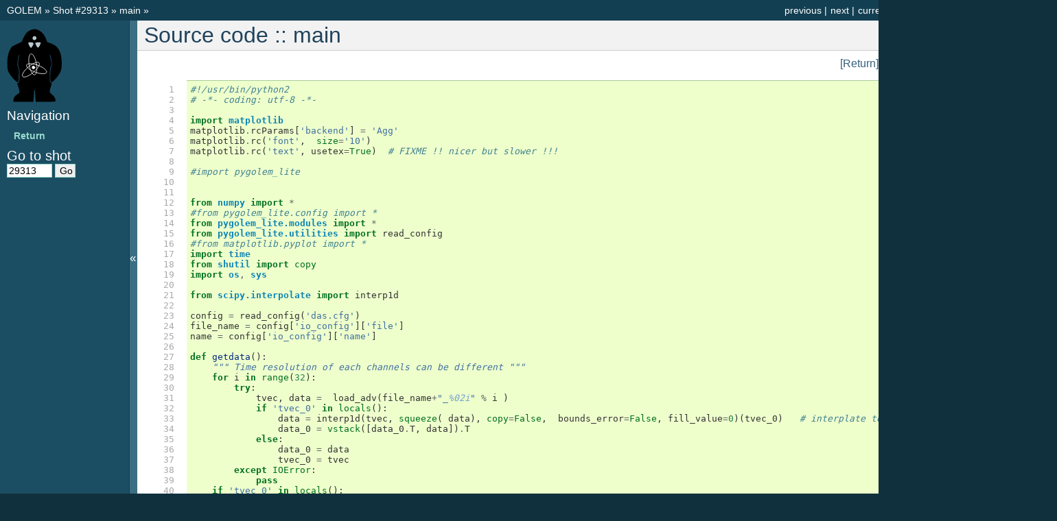

--- FILE ---
content_type: text/html; charset=UTF-8
request_url: http://golem.fjfi.cvut.cz/shots/29313/DAS/0712Papouch_Za.ON/main.py
body_size: 3292
content:













<!DOCTYPE html PUBLIC "-//W3C//DTD XHTML 1.0 Transitional//EN"
  "http://www.w3.org/TR/xhtml1/DTD/xhtml1-transitional.dtd">

<html xmlns="http://www.w3.org/1999/xhtml">
  <head>
    <meta http-equiv="Content-Type" content="text/html; charset=utf-8" />

    <title>Golem No: 29313 - the only fully opensource tokamak </title>
    <link rel="shortcut icon" href="/favicon.ico" type="image/x-icon" />
    <link rel="stylesheet" href="/_static/default.css" type="text/css" />
    <link rel="stylesheet" href="/_static/pygments.css" type="text/css" />
    <link rel="stylesheet" href="/_static/lightbox.css" type="text/css" media="screen" />

    <script type="text/javascript">
      var DOCUMENTATION_OPTIONS = {
	URL_ROOT:    '',
	VERSION:     '0.2',
	COLLAPSE_INDEX: false,
	FILE_SUFFIX: '.html',
	HAS_SOURCE:  true
      };
    </script>
    <script type="text/javascript" src="/_static/jquery.js"></script>
    <script type="text/javascript" src="/_static/underscore.js"></script>
    <script type="text/javascript" src="/_static/doctools.js"></script>
    <script type="text/javascript" src="/_static/sidebar.js"></script>

    <script src="/_static/lightbox_plus.js"></script>

    <script type="text/javascript">
	function getURL(val){
	location = /shots/ + val + '/' +  "DAS/0712Papouch_Za.ON/";
	return false;
	}
    </script>

  </head>
  <body>
    <div class="related">
      <h3>Navigation</h3>

	<ul>
	<li class="right" ><a href= /shots/0/DAS/0712Papouch_Za.ON/ title="current shot" >current</a> </li>
	<li class="right" ><a href= /shots/29314/DAS/0712Papouch_Za.ON/ title="next shot" >next</a> |</li>
	<li class="right" ><a href= /shots/29312/DAS/0712Papouch_Za.ON/ title="previous shot" >previous</a> | </li>
	</ul>
	<ul>
	<li><a href="/" >  GOLEM  </a> &raquo;
	<a href= /shots/29313 >Shot  &#35;29313</a>  &raquo;   </li>
	    <li><a href=/shots/29313/DAS/0712Papouch_Za.ON/ >  main  </a>	    &raquo;
	</ul>
    </div>

    <div class="document">
      <div class="documentwrapper">
	<div class="bodywrapper">
	  <div class="body">
	    <div class="section" >

		<h1>Source code :: main</a></h1>

		<a class="viewcode-back" href="javascript:history.go(-1)">[Return]</a><table class="highlighttable"><tr><td class="linenos"><div class="linenodiv"><pre> 1
 2
 3
 4
 5
 6
 7
 8
 9
10
11
12
13
14
15
16
17
18
19
20
21
22
23
24
25
26
27
28
29
30
31
32
33
34
35
36
37
38
39
40
41
42
43
44
45
46
47
48
49
50
51
52
53
54
55
56
57
58
59
60
61
62
63
64
65
66
67
68
69
70
71
72
73
74
75
76</pre></div></td><td class="code"><div class="highlight"><pre><span class="c">#!/usr/bin/python2</span>
<span class="c"># -*- coding: utf-8 -*-</span>

<span class="kn">import</span> <span class="nn">matplotlib</span>
<span class="n">matplotlib</span><span class="o">.</span><span class="n">rcParams</span><span class="p">[</span><span class="s">&#39;backend&#39;</span><span class="p">]</span> <span class="o">=</span> <span class="s">&#39;Agg&#39;</span>
<span class="n">matplotlib</span><span class="o">.</span><span class="n">rc</span><span class="p">(</span><span class="s">&#39;font&#39;</span><span class="p">,</span>  <span class="kp">size</span><span class="o">=</span><span class="s">&#39;10&#39;</span><span class="p">)</span>
<span class="n">matplotlib</span><span class="o">.</span><span class="n">rc</span><span class="p">(</span><span class="s">&#39;text&#39;</span><span class="p">,</span> <span class="n">usetex</span><span class="o">=</span><span class="bp">True</span><span class="p">)</span>  <span class="c"># FIXME !! nicer but slower !!!</span>

<span class="c">#import pygolem_lite</span>


<span class="kn">from</span> <span class="nn">numpy</span> <span class="kn">import</span> <span class="o">*</span>
<span class="c">#from pygolem_lite.config import *</span>
<span class="kn">from</span> <span class="nn">pygolem_lite.modules</span> <span class="kn">import</span> <span class="o">*</span>
<span class="kn">from</span> <span class="nn">pygolem_lite.utilities</span> <span class="kn">import</span> <span class="n">read_config</span>
<span class="c">#from matplotlib.pyplot import *</span>
<span class="kn">import</span> <span class="nn">time</span>
<span class="kn">from</span> <span class="nn">shutil</span> <span class="kn">import</span> <span class="kp">copy</span>
<span class="kn">import</span> <span class="nn">os</span><span class="o">,</span> <span class="nn">sys</span>

<span class="kn">from</span> <span class="nn">scipy.interpolate</span> <span class="kn">import</span> <span class="n">interp1d</span>

<span class="n">config</span> <span class="o">=</span> <span class="n">read_config</span><span class="p">(</span><span class="s">&#39;das.cfg&#39;</span><span class="p">)</span>
<span class="n">file_name</span> <span class="o">=</span> <span class="n">config</span><span class="p">[</span><span class="s">&#39;io_config&#39;</span><span class="p">][</span><span class="s">&#39;file&#39;</span><span class="p">]</span>
<span class="n">name</span> <span class="o">=</span> <span class="n">config</span><span class="p">[</span><span class="s">&#39;io_config&#39;</span><span class="p">][</span><span class="s">&#39;name&#39;</span><span class="p">]</span>

<span class="k">def</span> <span class="nf">getdata</span><span class="p">():</span>
    <span class="sd">&quot;&quot;&quot; Time resolution of each channels can be different &quot;&quot;&quot;</span>
    <span class="k">for</span> <span class="n">i</span> <span class="ow">in</span> <span class="nb">range</span><span class="p">(</span><span class="mi">32</span><span class="p">):</span>
	<span class="k">try</span><span class="p">:</span>
	    <span class="n">tvec</span><span class="p">,</span> <span class="n">data</span> <span class="o">=</span>  <span class="n">load_adv</span><span class="p">(</span><span class="n">file_name</span><span class="o">+</span><span class="s">&quot;_</span><span class="si">%02i</span><span class="s">&quot;</span> <span class="o">%</span> <span class="n">i</span> <span class="p">)</span>
	    <span class="k">if</span> <span class="s">&#39;tvec_0&#39;</span> <span class="ow">in</span> <span class="nb">locals</span><span class="p">():</span>
		<span class="n">data</span> <span class="o">=</span> <span class="n">interp1d</span><span class="p">(</span><span class="n">tvec</span><span class="p">,</span> <span class="kp">squeeze</span><span class="p">(</span> <span class="n">data</span><span class="p">),</span> <span class="kp">copy</span><span class="o">=</span><span class="bp">False</span><span class="p">,</span>  <span class="n">bounds_error</span><span class="o">=</span><span class="bp">False</span><span class="p">,</span> <span class="n">fill_value</span><span class="o">=</span><span class="mi">0</span><span class="p">)(</span><span class="n">tvec_0</span><span class="p">)</span>   <span class="c"># interplate to the same time resolution !!! </span>
		<span class="n">data_0</span> <span class="o">=</span> <span class="kp">vstack</span><span class="p">([</span><span class="n">data_0</span><span class="o">.</span><span class="n">T</span><span class="p">,</span> <span class="n">data</span><span class="p">])</span><span class="o">.</span><span class="n">T</span>
	    <span class="k">else</span><span class="p">:</span>
		<span class="n">data_0</span> <span class="o">=</span> <span class="n">data</span>
		<span class="n">tvec_0</span> <span class="o">=</span> <span class="n">tvec</span>
	<span class="k">except</span> <span class="ne">IOError</span><span class="p">:</span>
	    <span class="k">pass</span>
    <span class="k">if</span> <span class="s">&#39;tvec_0&#39;</span> <span class="ow">in</span> <span class="nb">locals</span><span class="p">():</span>
	<span class="n">save_adv</span><span class="p">(</span><span class="s">&#39;Papouch_All&#39;</span><span class="p">,</span> <span class="n">tvec_0</span><span class="p">,</span> <span class="n">data_0</span><span class="p">)</span>
    <span class="k">else</span><span class="p">:</span>
	<span class="k">print</span> <span class="s">&quot;Missing data &quot;</span><span class="o">+</span><span class="n">name</span>

<span class="k">def</span> <span class="nf">graphs</span><span class="p">(</span><span class="n">file_type</span><span class="p">):</span>

    <span class="k">if</span> <span class="n">os</span><span class="o">.</span><span class="n">path</span><span class="o">.</span><span class="n">exists</span><span class="p">(</span><span class="s">&#39;Papouch_All.npz&#39;</span><span class="p">):</span>
	<span class="c"># integrated</span>
	<span class="n">out</span> <span class="o">=</span> <span class="n">get_data</span><span class="p">(</span><span class="n">file_name</span><span class="p">,</span> <span class="s">&quot;&quot;</span><span class="p">,</span> <span class="s">&quot;&quot;</span><span class="p">,</span><span class="n">xlim</span><span class="o">=</span><span class="p">[</span><span class="mi">0</span><span class="p">,</span><span class="mi">40</span><span class="p">]</span> <span class="p">,</span><span class="n">integrated</span><span class="o">=</span><span class="bp">True</span> <span class="p">)</span>
	<span class="n">multiplot</span><span class="p">(</span><span class="n">out</span><span class="p">,</span> <span class="n">name</span> <span class="o">+</span> <span class="s">&#39; Integrated&#39;</span>  <span class="p">,</span> <span class="s">&#39;graph_int&#39;</span><span class="p">,</span> <span class="p">(</span><span class="mi">6</span><span class="p">,</span><span class="nb">len</span><span class="p">(</span><span class="n">out</span><span class="p">)</span><span class="o">*</span><span class="mi">2</span><span class="p">),</span> <span class="mi">100</span><span class="p">,</span>  <span class="s">&#39;vertical&#39;</span><span class="p">,</span> <span class="n">file_type</span><span class="p">)</span>
	<span class="n">os</span><span class="o">.</span><span class="n">system</span><span class="p">(</span><span class="s">&quot;convert -resize 150x120\!  graph_int.png icon.png&quot;</span><span class="p">)</span>

	
	<span class="c"># graph all</span>

	<span class="n">out</span> <span class="o">=</span> <span class="n">get_data</span><span class="p">(</span><span class="n">file_name</span><span class="p">,</span> <span class="s">&quot;&quot;</span> <span class="p">,</span> <span class="s">&quot;&quot;</span><span class="p">,</span><span class="n">xlim</span><span class="o">=</span><span class="p">[</span><span class="mi">0</span><span class="p">,</span><span class="mi">40</span><span class="p">]</span> <span class="p">,</span><span class="n">integrated</span><span class="o">=</span><span class="bp">False</span><span class="p">,</span> <span class="n">reduction</span> <span class="o">=</span> <span class="bp">False</span><span class="p">)</span>
    
	<span class="n">multiplot</span><span class="p">(</span><span class="n">out</span><span class="p">,</span> <span class="n">name</span>  <span class="p">,</span> <span class="s">&#39;graph&#39;</span><span class="p">,</span> <span class="p">(</span><span class="mi">6</span><span class="p">,</span><span class="nb">len</span><span class="p">(</span><span class="n">out</span><span class="p">)</span><span class="o">*</span><span class="mi">2</span><span class="p">),</span> <span class="mi">100</span><span class="p">,</span>  <span class="s">&#39;vertical&#39;</span><span class="p">,</span> <span class="n">file_type</span><span class="p">)</span>
	<span class="n">os</span><span class="o">.</span><span class="n">system</span><span class="p">(</span><span class="s">&quot;convert -resize 150x120\!  graph.png icon.png&quot;</span><span class="p">)</span>
    <span class="k">else</span><span class="p">:</span>
	<span class="k">print</span> <span class="s">&quot;Missing data &quot;</span><span class="o">+</span><span class="n">name</span>

    
    
<span class="k">def</span> <span class="nf">main</span><span class="p">():</span>
    <span class="k">if</span> <span class="n">sys</span><span class="o">.</span><span class="n">argv</span><span class="p">[</span><span class="mi">1</span><span class="p">]</span> <span class="o">==</span>  <span class="s">&quot;acquisition&quot;</span><span class="p">:</span>
	<span class="n">getdata</span><span class="p">()</span>
    <span class="k">if</span> <span class="n">sys</span><span class="o">.</span><span class="n">argv</span><span class="p">[</span><span class="mi">1</span><span class="p">]</span> <span class="o">==</span>  <span class="s">&quot;plots&quot;</span><span class="p">:</span>
	<span class="n">graphs</span><span class="p">(</span><span class="s">&#39;png&#39;</span><span class="p">)</span>
	<span class="n">saveconst</span><span class="p">(</span><span class="s">&#39;status&#39;</span><span class="p">,</span> <span class="mi">0</span><span class="p">)</span>



<span class="k">if</span> <span class="n">__name__</span> <span class="o">==</span> <span class="s">&quot;__main__&quot;</span><span class="p">:</span>
    <span class="n">main</span><span class="p">()</span>
    
</pre></div>
</td></tr></table>
	    </div>
	  </div>
	</div>
      </div>

      <div class="sphinxsidebar">
	<div class="sphinxsidebarwrapper">


	    <a href= /shots/29313 ><img src="/_static/logos/golem.svg" alt="" width=80 /></a>



		<h4>Navigation</h4>
		<ul class="this-page-menu">
		    
        
    
        
    
 <li>
    
    <a  class="reference internal" href="javascript:history.go(-1)"><b>Return</b></a>
    </li>

		</ul>

	    <div id="searchbox" style="display: none">
		<h3>Go to shot</h3>
		    <form  style='display:inline;' method="post" action="" onsubmit="return getURL(this.shot.value)">
		    <input size="5" type="text" name="shot" value="29313"  />
		    <input  size="5" type="submit" name="Go" value="Go" />
		    </form>
	    </div>
	    <script type="text/javascript">$('#searchbox').show(0);</script>
	</div>
	</div>
      <div class="clearer"></div>
    </div>

    
    <div class="related">
	<span class="base_template"><a  href="/shots/29313/base.php.template" title="main template">[Main template]</a> &nbsp;&nbsp;&nbsp;&nbsp;&nbsp; Disk usage: 984KB </span>


    <h3>Navigation</h3>
    <ul>
	<li class="right" ><a href= /shots/0/DAS/0712Papouch_Za.ON/ title="current shot" >current</a> </li>
	<li class="right" ><a href= /shots/29314/DAS/0712Papouch_Za.ON/ title="next shot" >next</a> |</li>
	<li class="right" ><a href= /shots/29312/DAS/0712Papouch_Za.ON/ title="previous shot" >previous</a> | </li>
    </ul>
    </div>

    <div class="footer">
	&copy; Copyright 2019, <a href="mailto:svoboda@fjfi.cvut.cz">GOLEM Team</a>
    </div>


  <script type="text/javascript">

  var _gaq = _gaq || [];
  _gaq.push(['_setAccount', 'UA-37412576-1']);
  _gaq.push(['_trackPageview']);

  (function() {
    var ga = document.createElement('script'); ga.type = 'text/javascript'; ga.async = true;
    ga.src = ('https:' == document.location.protocol ? 'https://ssl' : 'http://www') + '.google-analytics.com/ga.js';
    var s = document.getElementsByTagName('script')[0]; s.parentNode.insertBefore(ga, s);
  })();

  </script>

  </body>





</html>


--- FILE ---
content_type: application/javascript
request_url: http://golem.fjfi.cvut.cz/_static/lightbox_plus.js
body_size: 8029
content:
// lightbox_plus.js
// == written by Takuya Otani <takuya.otani@gmail.com> ===
// == Copyright (C) 2006 SimpleBoxes/SerendipityNZ Ltd. ==
/*
	Copyright (C) 2006 Takuya Otani/SimpleBoxes - http://serennz.cool.ne.jp/sb/
	Copyright (C) 2006 SerendipityNZ - http://serennz.cool.ne.jp/snz/
	
	This script is licensed under the Creative Commons Attribution 2.5 License
	http://creativecommons.org/licenses/by/2.5/
	
	basically, do anything you want, just leave my name and link.
*/
/*
	Original script : Lightbox JS : Fullsize Image Overlays
	Copyright (C) 2005 Lokesh Dhakar - http://www.huddletogether.com
	For more information on this script, visit:
	http://huddletogether.com/projects/lightbox/
*/
// ver. 20100823 - fixed a bug ( some captions could be shown on out side of screen )
// ver. 20100821 - fixed a bug ( missing action buttons in some occasions )
// ver. 20090729 - fixed a bug ( lightbox may not be closed properly )
// ver. 20090709 - fixed a bug ( loading image is not shown properly )
// ver. 20090707 - implemented animation feature
// ver. 20090318 - fixed a bug ( prev/next are not shown in some occasions )
// ver. 20061027 - fixed a bug ( not work at xhtml documents on Netscape7 )
// ver. 20061026 - fixed bugs
// ver. 20061010 - implemented image set feature
// ver. 20060921 - fixed a bug / added overall view
// ver. 20060920 - added flag to prevent mouse wheel event
// ver. 20060919 - fixed a bug
// ver. 20060918 - implemented functionality of wheel zoom & drag'n drop
// ver. 20060131 - fixed a bug to work correctly on Internet Explorer for Windows
// ver. 20060128 - implemented functionality of echoic word
// ver. 20060120 - implemented functionality of caption and close button
// === elements ===
document.getElemetsByClassName = function(name,target)
{
	var result = [];
	var object  = null;
	var search = new RegExp(['(^|\\s)',name,'(\\s|$)'].join(''));
	if (target && target.getElementsByTagName)
		object = target.getElementsByTagName('*');
	if (!object)
		object = document.getElementsByTagName ? document.getElementsByTagName('*') : document.all;
	for (var i=0,n=object.length;i<n;i++)
	{
		var check = object[i].getAttribute('class') || object[i].className;
		if (check.match(search)) result.push(object[i]);
	}
	return result;
}
// === window ===
function WindowSize()
{ // window size object
	this.w = 0;
	this.h = 0;
	return this;
}
WindowSize.prototype.update = function()
{
	var d = document;
	var w = 
	  (window.innerWidth) ? window.innerWidth
	: (d.documentElement && d.documentElement.clientWidth) ? d.documentElement.clientWidth
	: d.body.clientWidth;
	var h = 
	  (window.innerHeight) ? window.innerHeight
	: (d.documentElement && d.documentElement.clientHeight) ? d.documentElement.clientHeight
	: d.body.clientHeight;
	if (w != this.w || h != this.h)
	{
		this.w = w;
		this.h = h;
		return true;
	}
	return false;
};
function PageSize()
{ // page size object
	this.win = new WindowSize();
	this.w = 0;
	this.h = 0;
	return this;
}
PageSize.prototype.update = function()
{
	var d = document;
	var w = 
	  (window.innerWidth && window.scrollMaxX) ? window.innerWidth + window.scrollMaxX
	: (d.body.scrollWidth > d.body.offsetWidth) ? d.body.scrollWidth
	: d.body.offsetWidt;
	var h = 
	  (window.innerHeight && window.scrollMaxY) ? window.innerHeight + window.scrollMaxY
	: (d.body.scrollHeight > d.body.offsetHeight) ? d.body.scrollHeight
	: d.body.offsetHeight;
	var updated = this.win.update();
	if (w < this.win.w) w = this.win.w;
	if (h < this.win.h) h = this.win.h;
	if (updated || w != this.w || h != this.h)
	{
		this.w = w;
		this.h = h;
		return true;
	}
	return false;
};
function PagePos()
{ // page position object
	this.x = 0;
	this.y = 0;
	return this;
}
PagePos.prototype.update = function()
{
	var d = document;
	var x =
	  (window.pageXOffset) ? window.pageXOffset
	: (d.documentElement && d.documentElement.scrollLeft) ? d.documentElement.scrollLeft
	: (d.body) ? d.body.scrollLeft
	: 0;
	var y =
	  (window.pageYOffset) ? window.pageYOffset
	: (d.documentElement && d.documentElement.scrollTop) ? d.documentElement.scrollTop
	: (d.body) ? d.body.scrollTop
	: 0;
	if (x != this.x || y != this.y)
	{
		this.x = x;
		this.y = y;
		return true;
	}
	return false;
};
// === browser ===
if ( !window.Spica )
{
	var Spica = {};
	Spica.Browser = new function()
	{
		this.name = navigator.userAgent;
		this.isWinIE = this.isMacIE = false;
		this.isGecko = this.name.match(/Gecko\//);
		this.isSafari = this.name.match(/AppleWebKit/);
		this.isSafari3 = (this.name.match(/AppleWebKit\/(\d\d\d)/) && parseInt(RegExp.$1) > 500);
		this.isKHTML = this.isSafari || navigator.appVersion.match(/Konqueror|KHTML/);
		this.isOpera = window.opera;
		if (document.all && !this.isGecko && !this.isSafari && !this.isOpera)
		{
			this.isWinIE = this.name.match(/Win/);
			this.isMacIE = this.name.match(/Mac/);
			this.isNewIE = (this.name.match(/MSIE (\d\.\d)/) && RegExp.$1 > 6.5);
		}
	};
	Spica.Event = {
		cache : false,
		getEvent : function(evnt)
		{
			return (evnt) ? evnt : ((window.event) ? window.event : null);
		},
		getKey : function(evnt)
		{
			if (!evnt) return; // do nothing
			return (evnt.keyCode) ? evnt.keyCode : evnt.charCode;
		},
		stop : function(evnt)
		{
			if (!evnt) return; // do nothing
			try
			{
				evnt.stopPropagation();
			}
			catch(err) {};
			evnt.cancelBubble = true;
			try
			{
				evnt.preventDefault();
			}
			catch(err) {};
			return (evnt.returnValue = false);
		},
		register : function(object, type, handler)
		{
			if (!object) return;
			if (type == 'keypress' && !object.addEventListener) type = 'keydown';
			if (type == 'mousewheel' && Spica.Browser.isGecko) type = 'DOMMouseScroll';
			if (!this.cache) this.cache = [];
			if (object.addEventListener)
			{
				this.cache.push([object,type,handler]);
				object.addEventListener(type, handler, false);
			}
			else if (object.attachEvent)
			{
				this.cache.push([object,type,handler]);
				object.attachEvent('on' + type,handler);
			}
			else
			{
				object['on' + type] = handler;
			}
		},
		deregister : function(object, type, handler)
		{
			if (!object) return;
			if (type == 'keypress' && !object.addEventListener) type = 'keydown';
			if (type == 'mousewheel' && Spica.Browser.isGecko) type = 'DOMMouseScroll';
			if (object.removeEventListener)
				object.removeEventListener(type, handler, false);
			else if (object.detachEvent)
				object.detachEvent('on' + type, handler);
			else
				object['on' + type] = null;
		},
		deregisterAll : function()
		{
			if (!Spica.Event.cache) return
			for (var i=0,n=Spica.Event.cache.length;i<n;i++)
			{
				Spica.Event.deregister(Spica.Event.cache[i]);
				Spica.Event.cache[i][0] = null;
			}
			Spica.Event.cache = false;
		},
		run : function(func)
		{
			if (typeof func != 'function') return;
			(Spica.Browser.isGecko || Spica.Browser.isOpera)
				? this.register(window,'DOMContentLoaded',func)
				: this.register(window,'load',func);
		}
	};
	Spica.Event.register(window, 'unload', Spica.Event.deregisterAll);
} // end of if ( !window.Spica )
// === lightbox ===
function Lightbox(option)
{
	var self = this;
	self._imgs = new Array();
	self._sets = new Array();
	self._wrap = null;
	self._box  = null;
	self._img  = null;
	self._open = -1;
	self._page = new PageSize();
	self._pos  = new PagePos();
	self._zoomimg = null;
	self._expandable = false;
	self._expanded = false;
	self._funcs = {'move':null,'up':null,'drag':null,'wheel':null,'dbl':null};
	self._level = 1;
	self._curpos = {x:0,y:0};
	self._imgpos = {x:0,y:0};
	self._minpos = {x:0,y:0};
	self._expand = option.expandimg;
	self._shrink = option.shrinkimg;
	self._blank = option.blankimg;
	self._resizable = option.resizable;
	self._timer = null;
	self._anim = {step:0, w:50, h:50, a:0, t:0, f:option.animation};
	self._indicator = null;
	self._overall = null;
	self._openedset = null;
	self._prev = null;
	self._next = null;
	self._hiding = [];
	self._first = false;
	self._changed = false;
	self._actionEnabled = false;
	return self._init(option);
}
Lightbox.prototype = {
	refresh : function(target)
	{
		if (!target) target = document;
		this._imgs.length = 0;
		this._genListFromLinks(target);
	},
	_init : function(option)
	{
		var self = this;
		var d = document;
		if (!d.getElementsByTagName) return;
		if (Spica.Browser.isMacIE) return self;
		var body = d.getElementsByTagName("body")[0];
		self._wrap = self._createWrapOn(body);
		self._box  = self._createBoxOn(body,option);
		self._img  = self._box.firstChild;
		self._img.width *= 10
		self._img.height *= 10
		self._zoomimg = d.getElementById('actionImage');
		if ( !option.skipInit ) self._genListFromLinks(d);
		return self;
	},
	_genListFromLinks : function(d)
	{
		var self = this;
		var links = d.getElementsByTagName("a");
		for (var i=0;i<links.length;i++)
		{
			var anchor = links[i];
			var num = self._imgs.length;
			var rel = String(anchor.getAttribute("rel")).toLowerCase();
			if (!anchor.getAttribute("href") || !rel.match('lightbox')) continue;
			// initialize item
			self._imgs[num] = {
				src:anchor.getAttribute("href"),
				w:-1,
				h:-1,
				title:'',
				cls:anchor.className,
				set:rel
			};
			if (anchor.getAttribute("title"))
				self._imgs[num].title = anchor.getAttribute("title");
			else if ( anchor.firstChild 
			       && anchor.firstChild.getAttribute 
			       && anchor.firstChild.getAttribute("title"))
				self._imgs[num].title = anchor.firstChild.getAttribute("title");
			anchor.onclick = self._genOpener(num); // set closure to onclick event
			if (rel != 'lightbox')
			{
				if (!self._sets[rel]) self._sets[rel] = new Array();
				self._sets[rel].push(num);
			}
		}
	},
	_genOpener : function(num)
	{
		var self = this;
		return function() { self._show(num); return false; }
	},
	_createWrapOn : function(obj)
	{
		var self = this;
		if (!obj) return null;
		// create wrapper object, translucent background
		var wrap = document.createElement('div');
		obj.appendChild(wrap);
		wrap.id = 'overlay';
		wrap.style.display = 'none';
		wrap.style.position = 'fixed';
		wrap.style.top = '0px';
		wrap.style.left = '0px';
		wrap.style.zIndex = '50';
		wrap.style.width = '100%';
		wrap.style.height = '100%';
		if (Spica.Browser.isWinIE) wrap.style.position = 'absolute';
		Spica.Event.register(wrap,"click",function(evt) { self._close(evt); });
		return wrap;
	},
	_createBoxOn : function(obj,option)
	{
		var self = this;
		if (!obj) return null;
		// create lightbox object, frame rectangle
		var box = document.createElement('div');
		obj.appendChild(box);
		box.id = 'lightbox';
		box.style.display = 'none';
		box.style.position = 'absolute';
		box.style.zIndex = '60';
		// create image object to display a target image
		var img = document.createElement('img');
		box.appendChild(img);
		img.id = 'lightboxImage';
		img.width = 200;
		img.height = 200;
		self._set_cursor(img);
		Spica.Event.register(img,'mouseover',function() { self._actionEnabled = true; self._show_action(); });
		Spica.Event.register(img,'mouseout',function() { self._actionEnabled = false; self._hide_action(); });
		Spica.Event.register(img,'click',function(evt) { self._close(evt); });
		// create loading image, animated image
		var imag = new Image;
		imag.onload = function() {
			var spin = document.createElement('img');
			box.appendChild(spin);
			spin.id = 'loadingImage';
			spin.src = imag.src;
			spin.style.position = 'absolute';
			spin.style.zIndex = '70';
			self._set_cursor(spin);
			Spica.Event.register(spin,'click',function(evt) { self._close(evt); });
			imag.onload = function(){};
		};
		if (option.loadingimg != '') imag.src = option.loadingimg;
		// create hover navi - prev
		if (option.previmg)
		{
			var prevLink = document.createElement('img');
			box.appendChild(prevLink);
			prevLink.id = 'prevLink';
			prevLink.style.display = 'none';
			prevLink.style.position = 'absolute';
			prevLink.style.left = '9px';
			prevLink.style.zIndex = '70';
			prevLink.src = option.previmg;
			self._prev = prevLink;
			Spica.Event.register(prevLink,'mouseover',function() { self._actionEnabled = true; self._show_action(); });
			Spica.Event.register(prevLink,'click',function() { self._show_next(-1); });
		}
		// create hover navi - next
		if (option.nextimg)
		{
			var nextLink = document.createElement('img');
			box.appendChild(nextLink);
			nextLink.id = 'nextLink';
			nextLink.style.display = 'none';
			nextLink.style.position = 'absolute';
			nextLink.style.right = '9px';
			nextLink.style.zIndex = '70';
			nextLink.src = option.nextimg;
			self._next = nextLink;
			Spica.Event.register(nextLink,'mouseover',function() { self._actionEnabled = true; self._show_action(); });
			Spica.Event.register(nextLink,'click',function() { self._show_next(+1); });
		}
		// create zoom indicator
		var zoom = document.createElement('img');
		box.appendChild(zoom);
		zoom.id = 'actionImage';
		zoom.style.display = 'none';
		zoom.style.position = 'absolute';
		zoom.style.top = '15px';
		zoom.style.left = '15px';
		zoom.style.zIndex = '70';
		self._set_cursor(zoom);
		zoom.src = self._expand;
		Spica.Event.register(zoom,'mouseover',function() { self._actionEnabled = true; self._show_action(); });
		Spica.Event.register(zoom,'click', function() { self._zoom(); });
		// create close button
		if (option.closeimg)
		{
			var btn = document.createElement('img');
			box.appendChild(btn);
			btn.id = 'closeButton';
			btn.style.display = 'inline';
			btn.style.position = 'absolute';
			btn.style.right = '9px';
			btn.style.top = '10px';
			btn.style.zIndex = '80';
			btn.src = option.closeimg;
			self._set_cursor(btn);
			Spica.Event.register(btn,'click',function(evt) { self._close(evt); });
		}
		// caption text
		var caption = document.createElement('span');
		box.appendChild(caption);
		caption.id = 'lightboxCaption';
		caption.style.display = 'none';
		caption.style.position = 'absolute';
		caption.style.zIndex = '80';
		// create effect image
		if (!option.effectpos)
			option.effectpos = {x:0,y:0};
		else
		{
			if (option.effectpos.x == '') option.effectpos.x = 0;
			if (option.effectpos.y == '') option.effectpos.y = 0;
		}
		var effect = new Image;
		effect.onload = function()
		{
			var effectImg = document.createElement('img');
			box.appendChild(effectImg);
			effectImg.id = 'effectImage';
			effectImg.src = effect.src;
			if (option.effectclass) effectImg.className = option.effectclass;
			effectImg.style.position = 'absolute';
			effectImg.style.display = 'none';
			effectImg.style.left = [option.effectpos.x,'px'].join('');;
			effectImg.style.top = [option.effectpos.y,'px'].join('');
			effectImg.style.zIndex = '90';
			self._set_cursor(effectImg);
			Spica.Event.register(effectImg,'click',function() { effectImg.style.display = 'none'; });
		};
		if (option.effectimg != '') effect.src = option.effectimg;
		if (self._resizable)
		{
			var overall = document.createElement('div');
			obj.appendChild(overall);
			overall.id = 'lightboxOverallView';
			overall.style.display = 'none';
			overall.style.position = 'absolute';
			overall.style.zIndex = '70';
			self._overall = overall;
			var indicator = document.createElement('div');
			obj.appendChild(indicator);
			indicator.id = 'lightboxIndicator';
			indicator.style.display = 'none';
			indicator.style.position = 'absolute';
			indicator.style.zIndex = '80';
			self._indicator = indicator;
		}
		return box;
	},
	_set_photo_size : function()
	{
		var self = this;
		if (self._open == -1) return;
		var heightmargin = 30;
		var caption = document.getElementById('lightboxCaption');
		if (caption)
			heightmargin += caption.clientHeight || caption.offsetHeight;
		var targ = { w:self._page.win.w - 30, h:self._page.win.h - heightmargin };
		var zoom = { x:15, y:15 };
		var navi = { p:9, n:9, y:0 };
		if (!self._expanded)
		{ // shrink image with the same aspect
			var orig = { w:self._imgs[self._open].w, h:self._imgs[self._open].h };
			if ( orig.w < 0 ) orig.w = self._img.width;
			if ( orig.h < 0 ) orig.h = self._img.height;
			var ratio = 1.0;
			if ((orig.w >= targ.w || orig.h >= targ.h) && orig.h && orig.w)
				ratio = ((targ.w / orig.w) < (targ.h / orig.h)) ? targ.w / orig.w : targ.h / orig.h;
			self._expandable = (ratio < 1.0) ? true : false;
			self._anim.w = Math.floor(orig.w * ratio);
			self._anim.h = Math.floor(orig.h * ratio);
			if (self._resizable) self._expandable = true;
			if (Spica.Browser.isWinIE) self._box.style.display = "block";
			self._imgpos.x = self._pos.x + (targ.w - self._img.width) / 2;
			self._imgpos.y = self._pos.y + (targ.h - self._img.height) / 2;
			navi.y = Math.floor(self._img.height / 2) - 10;
			self._show_overall(false);
			var loading = document.getElementById('loadingImage');
			if (loading)
			{
				loading.style.left = [(self._img.width - 30) / 2,'px'].join('');
				loading.style.top  = [(self._img.height - 30) / 2,'px'].join('');
			}
			if (caption)
			{
				caption.style.top = [self._img.height + 10,'px'].join(''); // 10 is top margin of lightbox
				caption.style.width = [self._img.width + 20,'px'].join(''); // 20 is total side margin of lightbox
			}
		}
		else
		{ // zoomed or actual sized image
			var width  = parseInt(self._imgs[self._open].w * self._level);
			var height = parseInt(self._imgs[self._open].h * self._level);
			self._minpos.x = self._pos.x + targ.w - self._img.width;
			self._minpos.y = self._pos.y + targ.h - self._img.height;
			if (self._img.width <= targ.w)
				self._imgpos.x = self._pos.x + (targ.w - self._img.width) / 2;
			else
			{
				if (self._imgpos.x > self._pos.x) self._imgpos.x = self._pos.x;
				else if (self._imgpos.x < self._minpos.x) self._imgpos.x = self._minpos.x;
				zoom.x = 15 + self._pos.x - self._imgpos.x;
				navi.p = self._pos.x - self._imgpos.x - 5;
				navi.n = self._img.width - self._page.win.w + self._imgpos.x + 25;
				if (Spica.Browser.isWinIE) navi.n -= 10;
			}
			if (self._img.height <= targ.h)
			{
				self._imgpos.y = self._pos.y + (targ.h - self._img.height) / 2;
				navi.y = Math.floor(self._img.height / 2) - 10;
			}
			else
			{
				if (self._imgpos.y > self._pos.y) self._imgpos.y = self._pos.y;
				else if (self._imgpos.y < self._minpos.y) self._imgpos.y = self._minpos.y;
				zoom.y = 15 + self._pos.y - self._imgpos.y;
				navi.y = Math.floor(targ.h / 2) - 10 + self._pos.y - self._imgpos.y;
			}
			self._anim.w = width;
			self._anim.h = height;
			self._show_overall(true);
		}
		self._box.style.left = [self._imgpos.x,'px'].join('');
		self._box.style.top  = [self._imgpos.y,'px'].join('');
		self._zoomimg.style.left = [zoom.x,'px'].join('');
		self._zoomimg.style.top  = [zoom.y,'px'].join('');
		self._wrap.style.left = self._pos.x;
		if (self._prev && self._next)
		{
			self._prev.style.left  = [navi.p,'px'].join('');
			self._next.style.right = [navi.n,'px'].join('');
			self._prev.style.top = self._next.style.top = [navi.y,'px'].join('');
		}
		self._changed = true;
	},
	_show_overall : function(visible)
	{
		var self = this;
		if (self._overall == null) return;
		if (visible)
		{
			if (self._open == -1) return;
			var base = 100;
			var outer = { w:0, h:0, x:0, y:0 };
			var inner = { w:0, h:0, x:0, y:0 };
			var orig = { w:self._img.width , h:self._img.height };
			var targ = { w:self._page.win.w - 30, h:self._page.win.h - 30 };
			var max = orig.w;
			if (max < orig.h) max = orig.h;
			if (max < targ.w) max = targ.w;
			if (max < targ.h) max = targ.h;
			if (max < 1) return;
			outer.w = parseInt(orig.w / max * base);
			outer.h = parseInt(orig.h / max * base);
			inner.w = parseInt(targ.w / max * base);
			inner.h = parseInt(targ.h / max * base);
			outer.x = self._pos.x + targ.w - base - 20;
			outer.y = self._pos.y + targ.h - base - 20;
			inner.x = outer.x - parseInt((self._imgpos.x - self._pos.x) / max * base);
			inner.y = outer.y - parseInt((self._imgpos.y - self._pos.y) / max * base);
			self._overall.style.left = [outer.x,'px'].join('');
			self._overall.style.top  = [outer.y,'px'].join('');
			self._overall.style.width  = [outer.w,'px'].join('');
			self._overall.style.height = [outer.h,'px'].join('');
			self._indicator.style.left = [inner.x,'px'].join('');
			self._indicator.style.top  = [inner.y,'px'].join('');
			self._indicator.style.width  = [inner.w,'px'].join('');
			self._indicator.style.height = [inner.h,'px'].join('');
			self._overall.style.display = 'block'
			self._indicator.style.display = 'block';
		}
		else
		{
			self._overall.style.display = 'none';
			self._indicator.style.display = 'none';
		}
	},
	_set_size : function(onResize)
	{
		var self = this;
		if (self._open == -1) return;
		if (!self._page.update() && !self._pos.update() && !self._changed) return;
		if (Spica.Browser.isWinIE)
		{
			self._wrap.style.width  = [self._page.win.w,'px'].join('');
			self._wrap.style.height = [self._page.win.h,'px'].join('');
			self._wrap.style.top = [self._pos.y,'px'].join('');
		}
		if (onResize) self._set_photo_size();
	},
	_set_cursor : function(obj)
	{
		var self = this;
		if (Spica.Browser.isWinIE && !Spica.Browser.isNewIE) return;
		obj.style.cursor = 'pointer';
	},
	_current_setindex : function()
	{
		var self = this;
		if (!self._openedset) return -1;
		var list = self._sets[self._openedset];
		for (var i=0,n=list.length;i<n;i++)
		{
			if (list[i] == self._open) return i;
		}
		return -1;
	},
	_get_setlength : function()
	{
		var self = this;
		if (!self._openedset) return -1;
		return self._sets[self._openedset].length;
	},
	_show_action : function()
	{
		var self = this;
		if (self._open == -1) return;
		var check = self._current_setindex();
		if (check > -1)
		{
			if (check > 0) self._prev.style.display = 'inline';
			if (check < self._get_setlength() - 1) self._next.style.display = 'inline';
		}
		if (!self._expandable || !self._zoomimg) return;
		self._zoomimg.src = (self._expanded) ? self._shrink : self._expand;
		self._zoomimg.style.display = 'inline';
	},
	_hide_action : function()
	{
		var self = this;
		if (self._zoomimg) self._zoomimg.style.display = 'none';
		if (self._open > -1 && self._expanded) self._dragstop(null);
		if (self._prev) self._prev.style.display = 'none';
		if (self._next) self._next.style.display = 'none';
	},
	_zoom : function()
	{
		var self = this;
		var closeBtn = document.getElementById('closeButton');
		if (self._expanded)
		{
			self._reset_func();
			self._expanded = false;
			if (closeBtn) closeBtn.style.display = 'inline';
		}
		else if (self._open > -1)
		{
			self._level = 1;
			self._imgpos.x = self._pos.x;
			self._imgpos.y = self._pos.y;
			self._expanded = true;
			self._funcs.drag  = function(evt) { self._dragstart(evt) };
			self._funcs.dbl   = function(evt) { self._close(null) };
			if (self._resizable)
			{
				self._funcs.wheel = function(evt) { self._onwheel(evt) };
				Spica.Event.register(self._box,'mousewheel',self._funcs.wheel);
			}
			Spica.Event.register(self._img,'mousedown',self._funcs.drag);
			Spica.Event.register(self._img,'dblclick',self._funcs.dbl);
			self._show_caption(false);
			if (closeBtn) closeBtn.style.display = 'none';
		}
		self._set_photo_size();
		self._show_action();
	},
	_reset_func : function()
	{
		var self = this;
		if (self._funcs.wheel != null) Spica.Event.deregister(self._box,'mousewheel',self._funcs.wheel);
		if (self._funcs.move  != null) Spica.Event.deregister(self._img,'mousemove',self._funcs.move);
		if (self._funcs.up    != null) Spica.Event.deregister(self._img,'mouseup',self._funcs.up);
		if (self._funcs.drag  != null) Spica.Event.deregister(self._img,'mousedown',self._funcs.drag);
		if (self._funcs.dbl   != null) Spica.Event.deregister(self._img,'dblclick',self._funcs.dbl);
		self._funcs = {'move':null,'up':null,'drag':null,'wheel':null,'dbl':null};
	},
	_onwheel : function(evt)
	{
		var self = this;
		var delta = 0;
		evt = Spica.Event.getEvent(evt);
		if (evt.wheelDelta)  delta = event.wheelDelta/-120;
		else if (evt.detail) delta = evt.detail/3;
		if (Spica.Browser.isOpera) delta = - delta;
		var step =
			  (self._level < 1) ? 0.1
			: (self._level < 2) ? 0.25
			: (self._level < 4) ? 0.5
			: 1;
		self._level = (delta > 0) ? self._level - step : self._level + step;
		if (self._level > 8) self._level = 8;
		else if (self._level < 0.5) self._level = 0.5;
		self._set_photo_size();
		return Spica.Event.stop(evt);
	},
	_dragstart : function(evt)
	{
		var self = this;
		evt = Spica.Event.getEvent(evt);
		self._curpos.x = evt.screenX;
		self._curpos.y = evt.screenY;
		self._funcs.move = function(evnt) { self._dragging(evnt); };
		self._funcs.up   = function(evnt) { self._dragstop(evnt); };
		Spica.Event.register(self._img,'mousemove',self._funcs.move);
		Spica.Event.register(self._img,'mouseup',self._funcs.up);
		return Spica.Event.stop(evt);
	},
	_dragging : function(evt)
	{
		var self = this;
		evt = Spica.Event.getEvent(evt);
		self._imgpos.x += evt.screenX - self._curpos.x;
		self._imgpos.y += evt.screenY - self._curpos.y;
		self._curpos.x = evt.screenX;
		self._curpos.y = evt.screenY;
		self._set_photo_size();
		return Spica.Event.stop(evt);
	},
	_dragstop : function(evt)
	{
		var self = this;
		evt = Spica.Event.getEvent(evt);
		if (self._funcs.move  != null) Spica.Event.deregister(self._img,'mousemove',self._funcs.move);
		if (self._funcs.up    != null) Spica.Event.deregister(self._img,'mouseup',self._funcs.up);
		self._funcs.move = null;
		self._funcs.up   = null;
		self._set_photo_size();
		return (evt) ? Spica.Event.stop(evt) : false;
	},
	_show_caption : function(enable,initializing)
	{
		var self = this;
		var caption = document.getElementById('lightboxCaption');
		if (!caption) return;
		if (caption.innerHTML.length == 0 || !enable)
		{
			caption.style.display = 'none';
		}
		else
		{ // now display caption
			caption.style.top = [self._img.height + 10,'px'].join(''); // 10 is top margin of lightbox
			caption.style.left = '0px';
			caption.style.width = [self._img.width + 20,'px'].join(''); // 20 is total side margin of lightbox
			caption.style.display = 'block';
			self._setOpacity(caption, initializing ? 0 : 9.9);
		}
	},
	_toggle_wrap : function(flag)
	{
		var self = this;
		self._wrap.style.display = flag ? "block" : "none";
		if (self._hiding.length == 0 && !self._first)
		{ // some objects may overlap on overlay, so we hide them temporarily.
			var tags = ['select','embed','object'];
			for (var i=0,n=tags.length;i<n;i++)
			{
				var elem = document.getElementsByTagName(tags[i]);
				for (var j=0,m=elem.length;j<m;j++)
				{ // check the original value at first. when already hidden, dont touch them
					var check = elem[j].style.visibility;
					if (!check)
					{
						if (elem[j].currentStyle)
							check = elem[j].currentStyle['visibility'];
						else if (document.defaultView)
							check = document.defaultView.getComputedStyle(elem[j],'').getPropertyValue('visibility');
					}
					if (check == 'hidden') continue;
					self._hiding.push(elem[j]);
				}
			}
			self._first = true;
		}
		for (var i=0,n=self._hiding.length;i<n;i++)
			self._hiding[i].style.visibility = flag ? "hidden" : "visible";
		if ( flag )
			self._setOpacity(self._wrap,5);
	},
	_prepare : function(num)
	{
		var self = this;
		if (self._open == -1) return;
		self._set_size(false); // calc and set wrapper size
		self._toggle_wrap(true);
		self._box.style.display = "block";
		self._hide_action();
		self._img.src = self._blank;
		var loading = document.getElementById('loadingImage');
		if (loading) loading.style.display = 'inline';
		var objs = ['effectImage','closeButton','lightboxCaption'];
		for (var i in objs)
		{
			var obj = document.getElementById(objs[i]);
			if (obj) obj.style.display = 'none';
		}
	},
	_show : function(num)
	{
		var self = this;
		var imag = new Image;
		if (num < 0 || num >= self._imgs.length) return;
		self._open = num; // set opened image number
		self._prepare();
		self._set_photo_size();
		imag.onload = function() {
			self._expanded = false;
			if (self._imgs[self._open].w == -1)
			{ // store original image width and height
				self._imgs[self._open].w = imag.width*2;
				self._imgs[self._open].h = imag.height*2;
			}
			var caption = document.getElementById('lightboxCaption');
			if (caption)
			{
				try { caption.innerHTML = self._imgs[self._open].title; } catch(e) {}
				self._show_caption(true,true);
			}
			self._anim.t = (new Date()).getTime();
			self._timer = window.setInterval( function() { self._run() }, 20);
			self._img.setAttribute('title',self._imgs[self._open].title);
			self._anim.step = ( self._anim.f ) ? 0 : 2;
			self._set_photo_size(); // calc and set lightbox size
			if ( !self._anim.f ) // animator is disabled, so apply immediately
				self._show_image();
			if (self._imgs[self._open].set != 'lightbox')
			{
				var set = self._imgs[self._open].set;
				if (self._sets[set].length > 1) self._openedset = set;
				if (!self._prev || !self._next) self._openedset = null;
			}
		};
		self._expandable = false;
		self._expanded = false;
		self._anim.step = -1;
		imag.src = self._imgs[self._open].src;
	},
	_run : function()
	{
		var self = this;
		var t = (new Date()).getTime();
		if ( t - self._anim.t < 50 ) return;
		self._anim.t = t;
		self._set_size(true);
		if ( self._anim.step == 0 || self._anim.w != self._img.width || self._anim.h != self._img.height )
		{
			self._doResizing();
		}
		else if ( self._anim.step == 1 )
		{
			self._doFadeIn();
		}
		else if ( self._anim.step == 3 )
		{
			self._doFadeOut();
		}
	},
	_show_image : function()
	{
		var self = this;
		if (self._open == -1) return;
		self._img.src = self._imgs[self._open].src;
		var loading = document.getElementById('loadingImage');
		if (loading) loading.style.display = 'none';
		var effect = document.getElementById('effectImage');
		if (effect && (!effect.className || self._imgs[self._open].cls == effect.className))
			effect.style.display = 'block';
		var closeBtn = document.getElementById('closeButton');
		if (closeBtn) closeBtn.style.display = 'inline';
		self._show_caption(true);
		if (self._actionEnabled) self._show_action();
	},
	_doResizing : function()
	{
		var self = this;
		var diff = {
			x: ( self._anim.f ) ? Math.floor((self._anim.w - self._img.width) / 3) : 0,
			y: ( self._anim.f ) ? Math.floor((self._anim.h - self._img.height) / 3) : 0
		};
		self._img.width += diff.x;
		self._img.height += diff.y;
		if ( Math.abs(diff.x) < 1 ) self._img.width = self._anim.w;
		if ( Math.abs(diff.y) < 1 ) self._img.height = self._anim.h;
		if ( self._anim.w == self._img.width && self._anim.h == self._img.height )
		{
			self._changed = false;
			self._set_photo_size();
			if ( self._anim.step == 0 )
			{
				self._anim.step = 1; // move on the next stage
				self._anim.a = 0;
				self._show_image();
				self._setOpacity(self._img,self._anim.a);
			}
		}
		else if (self._anim.step == 2 && !self._expanded)
			self._show_caption(true);
	},
	_doFadeIn : function()
	{
		var self = this;
		self._anim.a += 2;
		if ( self._anim.a > 10 )
		{
			self._anim.step = 2; // move on the next stage
			self._anim.a = 9.9;
		}
		self._setOpacity(self._img,self._anim.a);
	},
	_doFadeOut : function()
	{
		var self = this;
		self._anim.a -= 1;
		if ( self._anim.a < 1 )
		{
			self._anim.step = 2; // finish
			self._anim.a = 0;
			if ( self._timer != null )
			{
				window.clearInterval(self._timer);
				self._timer = null;
			}
			self._toggle_wrap(false);
		}
		self._setOpacity(self._wrap,self._anim.a);
	},
	_setOpacity : function(elem, alpha)
	{
		if (Spica.Browser.isWinIE)
			elem.style.filter = 'alpha(opacity=' + (alpha * 10) + ')';
		else
			elem.style.opacity = alpha / 10;
	},
	_close_box : function()
	{
		var self = this;
		self._open = -1;
		self._openedset = null;
		self._hide_action();
		self._reset_func();
		self._show_overall(false);
		self._box.style.display  = "none";
		if ( !self._anim.f && self._timer != null )
		{
			window.clearInterval(self._timer);
			self._timer = null;
		}
	},
	_show_next : function(direction)
	{
		var self = this;
		if (!self._openedset) return self._close(null);
		var index = self._current_setindex() + direction;
		var targ = self._sets[self._openedset][index];
		self._close_box();
		self._show(targ);
	},
	_close : function(evt)
	{
		var self = this;
		if (evt != null)
		{
			evt = Spica.Event.getEvent(evt);
			var targ = evt.target || evt.srcElement;
			if (targ && targ.getAttribute('id') == 'lightboxImage' && self._expanded) return;
		}
		self._close_box();
		if ( self._anim.f && self._anim.step == 2 )
		{
			self._anim.step = 3;
			self._anim.a = 5;
		}
		else
		{
			self._toggle_wrap(false);
		}
	}
};
Spica.Event.run(function() { 
	var lightbox = new Lightbox({
		loadingimg:'/_static/loading.gif',
		expandimg:'/_static/expand.gif',
		shrinkimg:'/_static/shrink.gif',
		blankimg:'/_static/blank.gif',
		previmg:'/_static/prev.png',
		nextimg:'/_static/next.png',
		closeimg:'',
		effectimg:'',
		effectpos:{x:-40,y:-20},
		effectclass:'',
		resizable:true,
		animation:false
	});
});
